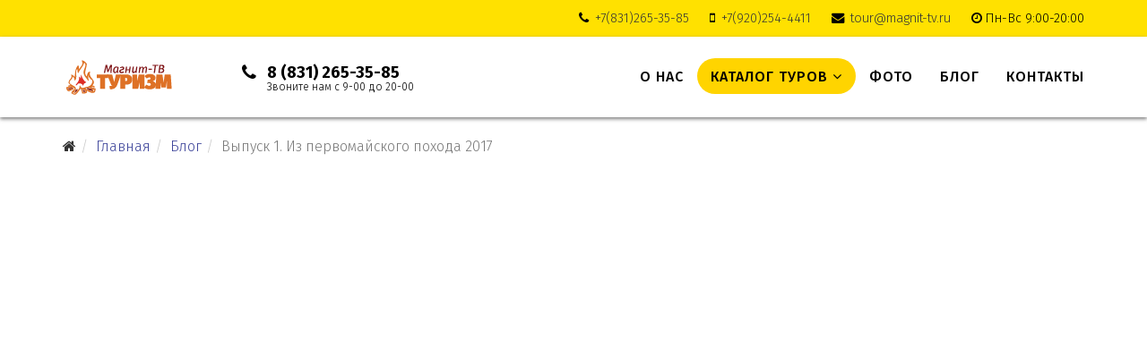

--- FILE ---
content_type: text/html; charset=utf-8
request_url: https://turism.magnit-tv.ru/blog/43-vypusk-1-iz-pervomajskogo-pokhoda-2017
body_size: 8402
content:
<!DOCTYPE html>
<html xmlns="http://www.w3.org/1999/xhtml" xml:lang="ru-ru" lang="ru-ru" dir="ltr">
    <head>
        <meta http-equiv="X-UA-Compatible" content="IE=edge">
        <meta name="viewport" content="width=device-width, initial-scale=1">
                <!-- head -->
        <base href="https://turism.magnit-tv.ru/blog/43-vypusk-1-iz-pervomajskogo-pokhoda-2017" />
	<meta http-equiv="content-type" content="text/html; charset=utf-8" />
	<meta name="keywords" content="керженец, лух, байдарки, рафты, кокшага, ветлуга, индивидуальные туры, корпоративные туры, водный, туры, сплавы, тур, сплавы на байдарках, водные сплавы" />
	<meta name="rights" content="© 2009-2025 Магнит-ТВ Туризм. Все права защищены." />
	<meta property="og:type" content="article" />
	<meta property="og:title" content="Выпуск 1. Из первомайского похода 2017" />
	<meta property="og:description" content=" Новые олимпийские виды спорта на Керженце во время сплава на байдарках. Не смотря на то, что прогноз обещал дожди три дня из четырех... поход удался и погода стояла просто ОТЛИЧНАЯ. Исключением был" />
	<meta property="og:url" content="https://turism.magnit-tv.ru/blog/43-vypusk-1-iz-pervomajskogo-pokhoda-2017" />
	<meta name="author" content="Илья Платонов" />
	<meta name="description" content="Новые олимпийские виды спорта на Керженце во время сплава на байдарках." />
	<meta name="generator" content="Joomla! - Open Source Content Management" />
	<title>Выпуск 1. Из первомайского похода 2017 - Магнит-ТВ ТУРИЗМ</title>
	<link href="/images/favicon.ico" rel="shortcut icon" type="image/vnd.microsoft.icon" />
	<link href="/templates/shaper_helix3/favicon.ico" rel="shortcut icon" type="image/vnd.microsoft.icon" />
	<link href="/plugins/content/jllike/js/buttons.min.css?c84e96dc381ce48fb6526dcc58117a33" rel="stylesheet" type="text/css" />
	<link href="//fonts.googleapis.com/css?family=Fira+Sans:100,100italic,200,200italic,300,300italic,regular,italic,500,500italic,600,600italic,700,700italic,800,800italic,900,900italic&amp;subset=cyrillic" rel="stylesheet" type="text/css" />
	<link href="/templates/shaper_helix3/css/bootstrap.min.css" rel="stylesheet" type="text/css" />
	<link href="/templates/shaper_helix3/css/font-awesome.min.css" rel="stylesheet" type="text/css" />
	<link href="/templates/shaper_helix3/css/legacy.css" rel="stylesheet" type="text/css" />
	<link href="/templates/shaper_helix3/css/template.css" rel="stylesheet" type="text/css" />
	<link href="/templates/shaper_helix3/css/presets/preset2.css" rel="stylesheet" type="text/css" class="preset" />
	<link href="/templates/shaper_helix3/css/custom.css" rel="stylesheet" type="text/css" />
	<link href="/templates/shaper_helix3/css/frontend-edit.css" rel="stylesheet" type="text/css" />
	<style type="text/css">

            .jllikeproSharesContayner a {border-radius: 15px; margin-left: 6px;}
            .jllikeproSharesContayner i {width: 30px;height: 30px;}
            .jllikeproSharesContayner span {height: 30px;line-height: 30px;font-size: 1rem;}
        body{font-family:Fira Sans, sans-serif; font-size:16px; font-weight:300; }h1{font-family:Fira Sans, sans-serif; font-size:38px; font-weight:700; }h2{font-family:Fira Sans, sans-serif; font-size:28px; font-weight:300; }h3{font-family:Fira Sans, sans-serif; font-size:22px; font-weight:700; }h4{font-family:Fira Sans, sans-serif; font-size:18px; font-weight:normal; }#sp-top-bar{ background-color:#ffe100;color:#000000; }#sp-top-bar a{color:#363636;}#sp-header{ color:#000000; }#sp-header a{color:#000000;}#sp-header a:hover{color:#000000;}#sp-main-body{ padding:10px 0px 20px 0px; }#sp-bottom{ background-color:#f5f5f5;padding:100px 0px; }#sp-pre-footer{ background-color:#eeeeee;color:#333333;padding:25px 0; }#sp-secondbottom{ background-color:#ffd400;color:#000000;padding:20px; }#sp-secondbottom a{color:#000000;}
	</style>
	<script type="application/json" class="joomla-script-options new">{"csrf.token":"722ab8a8dd77538930cfa159dee9c0b7","system.paths":{"root":"","base":""}}</script>
	<script src="/media/jui/js/jquery.min.js?c84e96dc381ce48fb6526dcc58117a33" type="text/javascript"></script>
	<script src="/media/jui/js/jquery-noconflict.js?c84e96dc381ce48fb6526dcc58117a33" type="text/javascript"></script>
	<script src="/media/jui/js/jquery-migrate.min.js?c84e96dc381ce48fb6526dcc58117a33" type="text/javascript"></script>
	<script src="/plugins/content/jllike/js/buttons.min.js?c84e96dc381ce48fb6526dcc58117a33" type="text/javascript"></script>
	<script src="/media/system/js/caption.js?c84e96dc381ce48fb6526dcc58117a33" type="text/javascript"></script>
	<script src="/media/system/js/core.js?c84e96dc381ce48fb6526dcc58117a33" type="text/javascript"></script>
	<script src="/templates/shaper_helix3/js/bootstrap.min.js" type="text/javascript"></script>
	<script src="/templates/shaper_helix3/js/jquery.sticky.js" type="text/javascript"></script>
	<script src="/templates/shaper_helix3/js/main.js" type="text/javascript"></script>
	<script src="/templates/shaper_helix3/js/frontend-edit.js" type="text/javascript"></script>
	<script type="text/javascript">
            var jllickeproSettings = {
                url : "https://turism.magnit-tv.ru",
                typeGet : "0",
                enableCounters : 1,
                disableMoreLikes : 0,
                isCategory : 0,
                buttonsContayner : "",
                parentContayner : "div.jllikeproSharesContayner",
            };jQuery(function($){ initTooltips(); $("body").on("subform-row-add", initTooltips); function initTooltips (event, container) { container = container || document;$(container).find(".hasTooltip").tooltip({"html": true,"container": "body"});} });jQuery(window).on('load',  function() {
				new JCaption('img.caption');
			});
var sp_preloader = '0';

var sp_gotop = '1';

var sp_offanimation = 'default';

	</script>
	<meta property="og:url" content="https://turism.magnit-tv.ru/blog/43-vypusk-1-iz-pervomajskogo-pokhoda-2017" />
	<meta property="og:type" content="article" />
	<meta property="og:title" content="Выпуск 1. Из первомайского похода 2017" />
	<meta property="og:description" content="Новые олимпийские виды спорта на Керженце во время сплава на байдарках. Не смотря на то, что прогноз обещал дожди три дня из четырех... поход удался и пог..." />

        <link href="/templates/shaper_helix3/css/custom.css" rel="stylesheet" type="text/css">
<script src="/media/jquery.touchSwipe/jquery.touchSwipe.min.js" type="text/javascript"></script>
    </head>

    <body class="site com-content view-article no-layout no-task itemid-468 ru-ru ltr  sticky-header layout-fluid off-canvas-menu-init">

        <div class="body-wrapper">
            <div class="body-innerwrapper">
                <section id="sp-top-bar"><div class="container"><div class="row"><div id="sp-top1" class="col-sm-2 col-md-2"><div class="sp-column "></div></div><div id="sp-top2" class="col-sm-10 col-md-10"><div class="sp-column "><ul class="sp-contact-info"><li class="sp-contact-phone"><i class="fa fa-phone" aria-hidden="true"></i> <a href="tel:+7(831)265-35-85">+7(831)265-35-85</a></li><li class="sp-contact-mobile"><i class="fa fa-mobile" aria-hidden="true"></i> <a href="tel:+7(920)254-4411">+7(920)254-4411</a></li><li class="sp-contact-email"><i class="fa fa-envelope" aria-hidden="true"></i> <a href="mailto:tour@magnit-tv.ru">tour@magnit-tv.ru</a></li><li class="sp-contact-time"><i class="fa fa-clock-o" aria-hidden="true"></i>Пн-Вс 9:00-20:00</li></ul></div></div></div></div></section><header id="sp-header"><div class="container"><div class="row"><div id="sp-logo" class="col-xs-5 col-sm-3 col-md-2"><div class="sp-column "><div class="logo"><a href="/"><img class="sp-default-logo hidden-xs" src="/images/logo/logo-magnit-tv-turism.png" alt="Магнит-ТВ ТУРИЗМ"><img class="sp-retina-logo hidden-xs" src="/images/logo/logo-magnit-tv-turism.png" alt="Магнит-ТВ ТУРИЗМ" width="130" height="40"><img class="sp-default-logo visible-xs" src="/images/logo/logo-magnit-tv-turism-mini.png" alt="Магнит-ТВ ТУРИЗМ"></a></div></div></div><div id="sp-menu-middle" class="col-xs-5 col-sm-7 col-md-3"><div class="sp-column "><div class="sp-module "><div class="sp-module-content">

<div class="custom"  >
	<div class="logo">
  <a href="tel:+7(831)265-35-85" class="hidden-xs">
	<div class="phone-block">
      <i class="fa fa-phone"></i> <strong class="phone">8 (831) 265-35-85</strong>
      <div class="phone-text">Звоните нам с 9-00 до 20-00</div>
  </div>  
  </a>



  <a href="tel:+7(920)254-4411" class="hidden-sm hidden-md hidden-lg">
	<div class="phone-block">
      <strong class="phone">8 (920) 254-4411</strong>
      <div class="phone-text">Звоните с 9-00 до 20-00</div>
  </div>  
  </a>
</div>


</div>
</div></div></div></div><div id="sp-menu" class="col-xs-2 col-sm-2 col-md-7"><div class="sp-column ">			<div class='sp-megamenu-wrapper'>
				<a id="offcanvas-toggler" class="visible-sm visible-xs" aria-label="Helix Megamenu Options" href="#"><i class="fa fa-bars" aria-hidden="true" title="Helix Megamenu Options"></i></a>
				<ul class="sp-megamenu-parent hidden-sm hidden-xs"><li class="sp-menu-item"><a  href="/about"  >О нас</a></li><li class="sp-menu-item sp-has-child"><a class="marked" href="/"  >Каталог туров</a><div class="sp-dropdown sp-dropdown-main sp-dropdown-mega sp-menu-full container" style=""><div class="sp-dropdown-inner"><div class="row"><div class="col-sm-12"><div class="sp-module "><div class="sp-module-content">

<div class="custom"  >
	<ul class="h-link">
  <li class="h-link-yellow"><a href="/schedule">Сплавы <strong>2026</strong></a></li>
  <li class="h-link-green"><a href="/individual">Индивидуальные группы</a></li>
  <li class="h-link-red"><a href="/corp">Корпоративы</a></li>
</ul>
</div>
</div></div></div></div><div class="row"><div class="col-sm-6"><div class="sp-module "><div class="sp-module-content"><ul class="nav menu">
<li class="item-1243  deeper parent">		<a class="level1 yellow"  href="/nizniy-novgorod"  > Сплавы по рекам Нижегородской области</a><ul><li class="item-1244">		<a  href="/kergenec"  > Сплав по реке Керженец</a></li><li class="item-1245">		<a  href="/luh"  > Сплав по реке Лух</a></li></ul></li></ul>
</div></div><div class="sp-module "><div class="sp-module-content"><ul class="nav menu">
<li class="item-610  deeper parent"><a class=" yellow" href="/raft" > Сплавы на рафтах</a><ul><li class="item-613"><a href="/raft/raft4days" title="Сплавы на рафтах 4 дня река Керженец" > Керженец на 4 дня</a></li><li class="item-1490"><a href="/raft/raft3days" title="Сплавы на рафтах 3 дня река Керженец" > Керженец на 3 дня</a></li><li class="item-1504"><a href="/raft/raft4daysluh" title="Сплавы на рафтах 4 дня река Лух" > Лух на 4 дня</a></li><li class="item-1505"><a href="/raft/raft3daysluh" title="Сплавы на рафтах 3 дня река Лух" > Лух на 3 дня</a></li></ul></li></ul>
</div></div><div class="sp-module "><div class="sp-module-content"><ul class="nav menu">
<li class="item-1508  deeper parent"><a class=" yellow" href="/sapboard" > Сплавы на сапбордах</a><ul><li class="item-1512"><a href="/sapboard/sapboard4days" title="Сплавы на сапбордах 4 дня река Керженец" > Керженец 4 дня</a></li><li class="item-1513"><a href="/sapboard/sapboard3days" title="Сплавы на сапбордах 3 дня река Керженец" > Керженец 3 дня</a></li></ul></li></ul>
</div></div></div><div class="col-sm-6"><div class="sp-module "><div class="sp-module-content"><ul class="nav menu">
<li class="item-247  deeper parent"><a class=" yellow" href="/baidarki" > Сплавы на байдарках</a><ul><li class="item-1476"><a href="/baidarki/kergenec5days" > Керженец 5 дней</a></li><li class="item-259"><a href="/baidarki/kergenec4days" title="сплав на байдарках" > Керженец 4 дня</a></li><li class="item-260"><a href="/baidarki/kergenec3days" title="сплав на байдарках" > Керженец 3 дня</a></li><li class="item-261"><a href="/baidarki/kergenec2days" title="сплав на байдарках" > Керженец 2 дня</a></li><li class="item-262"><a href="/baidarki/luh4days" title="сплав на байдарках" > Лух 4 дня</a></li><li class="item-263"><a href="/baidarki/luh3days" title="сплав на байдарках" > Лух 3 дня</a></li><li class="item-609"><a href="/baidarki/vetluga4days" > Ветлуга 4 дня</a></li><li class="item-791"><a href="/baidarki/kokshaga4days" > Б.Кокшага 4 дня</a></li></ul></li></ul>
</div></div></div></div></div></div></li><li class="sp-menu-item"><a  href="/photo"  >Фото</a></li><li class="sp-menu-item current-item active"><a  href="/blog"  >Блог</a></li><li class="sp-menu-item"><a  href="/contact"  >Контакты</a></li><li class="sp-menu-item"></li></ul>			</div>
		</div></div></div></div></header><section id="sp-page-title"><div class="row"><div id="sp-title" class="col-sm-12 col-md-12"><div class="sp-column "></div></div></div></section><section id="sp-bredcrumbs"><div class="container"><div class="row"><div id="sp-breadcrumb" class="col-sm-12 col-md-12"><div class="sp-column "><div class="sp-module "><div class="sp-module-content">
<ol class="breadcrumb">
	<li><i class="fa fa-home"></i></li><li><a href="/" class="pathway">Главная</a></li><li><a href="/blog" class="pathway">Блог</a></li><li class="active">Выпуск 1. Из первомайского похода 2017</li></ol>
</div></div></div></div></div></div></section><section id="sp-main-body"><div class="container"><div class="row"><div id="sp-component" class="col-xs-12 col-sm-12 col-md-12"><div class="sp-column "><div id="system-message-container">
	</div>
<article class="item item-page" itemscope itemtype="http://schema.org/Article">
	<meta itemprop="inLanguage" content="ru-RU" />
	
	
		<div class="entry-video embed-responsive embed-responsive-16by9">
			<object class="embed-responsive-item" style="width:100%;height:100%;" data="//www.youtube.com/embed/bDALHPRx_Io">
				<param name="movie" value="//www.youtube.com/embed/bDALHPRx_Io">
				<param name="wmode" value="transparent" />
				<param name="allowFullScreen" value="true">
				<param name="allowScriptAccess" value="always"></param>
				<embed src="//www.youtube.com/embed/bDALHPRx_Io"
		         type="application/x-shockwave-flash" allowscriptaccess="always">
		         </embed>
			</object>
		</div>

		
	<div class="entry-header">
		
						<dl class="article-info">

		
			<dt class="article-info-term"></dt>	
				
			
			
							<dd class="category-name">
	<i class="fa fa-folder-open-o"></i>
				<a href="/blog" itemprop="genre" data-toggle="tooltip" title="Категория материала">Блог</a>	</dd>			
			
			
		
		
		

	</dl>
		
					<h2 itemprop="name">
									Выпуск 1. Из первомайского похода 2017							</h2>
												</div>

					
	
	
		<div class="content-links">
	<ul>
					<li class="content-links-a">
				<a href="https://magnit-tv.ru/turism" rel="nofollow">Все маршруты </a>				</li>
					<li class="content-links-b">
				<a href="https://magnit-tv.ru/turism/baidarki/kergenec4days" rel="nofollow">По Керженцу на байдарках </a>				</li>
					<li class="content-links-c">
				<a href="https://magnit-tv.ru/turism/sail/volgapearls" rel="nofollow">Экспедиция под парусами </a>				</li>
			</ul>
</div>
		
	
			<div itemprop="articleBody">
		
<p>В этом выпуске вы увидите чем занимались любители очень активного отдыха, видимо гребли <strong>на байдарках по Керженцу</strong> им не хватило.</p>

<p>Если вы хотите поучаствовать и <a data-uk-modal="{target:'#modal-msf_01'}" class="uk-button uk-button-primary uk-button-small" style="text-transform: uppercase;">Задать вопрос</a> - мы всегда этому рады. Хотите узнать что-то конкретное из похода на байдарках - <a data-uk-modal="{target:'#modal-msf_01'}" class="uk-button uk-button-primary uk-button-small" style="text-transform: uppercase;">Задавайте тему</a> и мы ее разберем и покажем.</p>

<div id="modal-msf_01" class="uk-modal"><div class="uk-modal-dialog"></div></div>
<iframe width="100%" height="400px" src="https://www.youtube.com/embed/bDALHPRx_Io?rel=0&amp;showinfo=0" frameborder="0" allowfullscreen></iframe>				<div class="jllikeproSharesContayner jllikepro_43">
				<input type="hidden" class="link-to-share" id="link-to-share-43" value="https://turism.magnit-tv.ru/blog/43-vypusk-1-iz-pervomajskogo-pokhoda-2017"/>
				<input type="hidden" class="share-title" id="share-title-43" value="Выпуск 1. Из первомайского похода 2017"/>
				<input type="hidden" class="share-image" id="share-image-43" value=""/>
				<input type="hidden" class="share-desc" id="share-desc-43" value=" Новые олимпийские виды спорта на Керженце во время сплава на байдарках. Не смотря на то, что прогноз обещал дожди три дня из четырех... поход удался и погода стояла просто ОТЛИЧНАЯ. Исключением был"/>
				<input type="hidden" class="share-id" value="43"/>
				<div class="event-container" >
				<div class="likes-block_left">					<a title="Вконтакте" class="like l-vk" id="l-vk-43">
					<i class="l-ico"></i>
					<span class="l-count"></span>
					</a>					<a title="Одноклассники" class="like l-ok" id="l-ok-43">
					<i class="l-ico"></i>
					<span class="l-count"></span>
					</a>					<a title="Telegram" class="like l-tl" id="l-tl-43">
					<i class="l-ico"></i>
					<span class="l-count"></span>
					</a>					<a title="WhatsApp" class="like l-wa" id="l-wa-43">
					<i class="l-ico"></i>
					<span class="l-count"></span>
					</a>					<a title="Viber" class="like l-vi" id="l-vi-43">
					<i class="l-ico"></i>
					<span class="l-count"></span>
					</a>					</div>
				</div>
			</div>	</div>

				<dl class="article-info">

		
					
			
							<dd class="hits">
	<span class="fa fa-eye"></span>
	<meta itemprop="interactionCount" content="UserPageVisits:4435" />
	Просмотров: 4435</dd>					
		

	</dl>
	
	
	<ul class="pager pagenav">
	<li class="previous">
		<a class="hasTooltip" title="Выпуск 2. Туристы сочинили песню про Магнит-ТВ" aria-label="Предыдущий материал: Выпуск 2. Туристы сочинили песню про Магнит-ТВ" href="/blog/54-vypusk-2-turisty-sochinili-pesnyu-pro-magnit-tv" rel="prev">
			<span class="icon-chevron-left" aria-hidden="true"></span> <span aria-hidden="true">Назад</span>		</a>
	</li>
</ul>
				
	
	
			<div class="article-footer-wrap">
			<div class="article-footer-top">
					<dd class="post_rating" id="post_vote_43">
		Рейтинг: <div class="voting-symbol sp-rating">
			<span class="star active" data-number="5"></span><span class="star active" data-number="4"></span><span class="star active" data-number="3"></span><span class="star active" data-number="2"></span><span class="star active" data-number="1"></span>		</div>
		<span class="ajax-loader fa fa-spinner fa-spin"></span>
		<span class="voting-result">( 1 Рейтинг )</span>
</dd>
				













			</div>
					</div>
	
</article></div></div></div></div></section><section id="sp-bottom"><div class="container"><div class="row"><div id="sp-bottom1" class="col-xs-12 col-sm-12 col-md-3"><div class="sp-column "><div class="sp-module "><h3 class="sp-module-title">Ближайшие туры от Магнит-ТВ Туризм</h3><div class="sp-module-content">

<div class="custom"  >
	<div class="container turism-html-for-tours"><div class="row"><div class="col-xs-6 col-md-3 padding-0">       		<div class="moduletable">
						

<div class="custom"  >
	<div class="turism-html-for-tours-btn">
 <div class="turism-html-for-tours-btn-inner">
   
   <span class="text-under-btn">
   Заполните форму, мы Вам перезвоним и&nbsp;подберем тур&nbsp;<i class="fa fa-arrow-right"></i>
   </span>
  </div>

 
</div></div>
		</div>
	</div><div class="col-xs-6 col-md-3 padding-0"><div class="outer-aspect-ratio">    <a href="/kergenec4days-link/21202-2026-04-30">       <div class="inner-aspect-ratio-1" style="background-image: url(/images/turism/component/routes/kerz-4days.png);">           <div class="text-for-tour">               <h3 class="text-title">30.04.2026</h3>               <span class="">р.Керженец на байдарках 4 дня</span>                <div class="text-price">						<span class="text-price-real">16000 руб</span>				  </div>            </div>        </div>    </a></div></div></div></div>
</div>
</div></div></div></div><div id="sp-bottom2" class="col-xs-6 col-sm-6 col-md-9"><div class="sp-column "><div class="sp-module "><div class="sp-module-content">

<div class="custom"  >
	<script src="https://vk.com/js/api/openapi.js?169" type="text/javascript"></script>
<div id="vk_community_messages"></div>
<script type="text/javascript">
VK.Widgets.CommunityMessages("vk_community_messages", 36995130, {widgetPosition: "left",disableExpandChatSound: "1",tooltipButtonText: "Есть вопрос?"});
</script></div>
</div></div></div></div></div></div></section><section id="sp-pre-footer"><div class="container"><div class="row"><div id="sp-pre-footer" class="col-sm-12 col-md-12"><div class="sp-column "><div class="sp-module "><div class="sp-module-content">

<div class="custom"  >
	<!--<noindex>-->
<div class="container" class="turism-current-menu" style="">
  <div class="row row-flex" style="background-color: #b5201a;
    background-image: url(/images/sponsor/gvinpin/pomidor.jpg);
  	background-position: 45% 55%;
    height: auto;
    background-size: cover;
    margin: 30px -12px;
  ">
 <img alt="Гвин ПИН - спонсор" src="/images/sponsor/gvinpin/logo-gp.png" style="padding: 0 20px;"><span style="
    color: white;
    font-weight: 900;
    text-transform: uppercase;
    padding: 20px;
   	margin: auto;
    font-size: 32px;
">наш томатный спонсор</span>
</div></div>
<!--</noindex>--></div>
</div></div></div></div></div></div></section><section id="sp-secondbottom"><div class="container"><div class="row"><div id="sp-bottom-c-1" class="col-sm-6 col-md-3"><div class="sp-column "><div class="sp-module "><div class="sp-module-content">

<div class="custom"  >
	<div class="logo">
	
 
<div class="left"><a href="/" title="Магнит-ТВ Туризм"><img src="/images/magnit/logo/logo-turism.png " alt="Магнит-ТВ ТУРИЗМ" style="padding: 10px 10px 10px 25px;    background-color: #ffd400;    border-radius: 5px;    margin: 10px 0;" /></a></div>
<!--<div class="left"><a href="/" title="Магнит-ТВ Туризм"><img src="/images/logo/logo-magnit-tv-turism.png" alt="Магнит-ТВ ТУРИЗМ""/></a></div>-->
  
</div>
<span>
  Организация активного отдыха в&nbsp;Нижегородской области. Туры по&nbsp;России.
</span>
<a id="contact"></a>
<br /><span><strong style="font-size:20px;"><a href="tel:+7(831)265-35-85">+7 (831) 265-35-85</a></strong></span>
<br /><span><a href="tel:+7(920)254-44-11">+7 (920) 254-44-11</a></span>
<br /><span><a href="tel:+7(83149)5-88-88">+7 (83149) 5-88-88</a></span>
<br /><div class=""><strong>Адрес:</strong> <span class="card-addressRegion">Нижегородская обл.</span>, <span class="card-addressLocality">г.Лысково</span>, <span class="card-streetAddress">ул.Титова д.11/1</span></div>
<div class=""><span class="card-email"><a href="mailto:tour@magnit-tv.ru">tour@magnit-tv.ru</a></span></div>
<!--<div class=""><span class="card-email"><a href="mailto:turism@magnit-tv.ru">turism@magnit-tv.ru</a></span></div>-->
<hr />
<a class="social_button" rel="nofollow" target="_blank" href="https://vk.com/magnittv_turism"><i class="fa fa-vk"></i></a>
<a class="social_button" rel="nofollow" target="_blank" href="https://t.me/+1rYxAO80wBA0MTQy"><i class="fa fa-telegram"></i></a>
<a class="social_button" rel="nofollow" target="_blank" href="https://wa.me/79107917933"><i class="fa fa-whatsapp"></i></a>
<!--<a class="social_button" rel="nofollow" target="_blank" href="https://www.youtube.com/playlist?list=PLMD_gCi4q0YcHZvZbXlkDoYJUQnIE1xfm"><i class="fa fa-youtube"></i></a>
<a class="social_button" rel="nofollow" target="_blank" href="https://www.instagram.com/magnittv.turism/"><i class="fa fa-instagram"></i></a>--></div>
</div></div></div></div><div id="sp-bottom-c-2" class="col-sm-6 col-md-9"><div class="sp-column "><div class="sp-module "><div class="sp-module-content">

<div class="custom"  >
	<ul>
  <li><a href="/about#guarantee">Гарантии</a></li>
  <li><a href="/about#pay">Как оплатить</a></li>
  <li><a href="/discount">Скидки</a></li>
  <li><a href="/about#conditions">Условия</a></li>
   <li><a href="/about#complexity">Сложность маршрута</a></li>
  <li><a href="/privacy-policy">Политика конфиденциальности</a></li>
  <li><a rel="nofollow" href="https://magnit-tv.ru/files/turism/pamiatka.pdf" target="_blank">Памятка туриста</a></li>
</ul></div>
</div></div></div></div></div></div></section><footer id="sp-footer"><div class="container"><div class="row"><div id="sp-footer1" class="col-sm-12 col-md-12"><div class="sp-column "><div class="sp-module "><div class="sp-module-content">

<div class="custom"  >
	<!-- Yandex.Metrika counter --> <script type="text/javascript" > (function(m,e,t,r,i,k,a){m[i]=m[i]||function(){(m[i].a=m[i].a||[]).push(arguments)}; m[i].l=1*new Date();k=e.createElement(t),a=e.getElementsByTagName(t)[0],k.async=1,k.src=r,a.parentNode.insertBefore(k,a)}) (window, document, "script", "https://mc.yandex.ru/metrika/tag.js", "ym"); ym(52147618, "init", { id:52147618, clickmap:true, trackLinks:true, accurateTrackBounce:true, webvisor:true }); </script> <noscript><div><img src="https://mc.yandex.ru/watch/52147618" style="position:absolute; left:-9999px;" alt="" /></div></noscript> <!-- /Yandex.Metrika counter --></div>
</div></div><div class="sp-module "><div class="sp-module-content">

<div class="custom"  >
	<!-- Global site tag (gtag.js) - Google Analytics -->
<script async src="https://www.googletagmanager.com/gtag/js?id=UA-133507973-1"></script>
<script>
  window.dataLayer = window.dataLayer || [];
  function gtag(){dataLayer.push(arguments);}
  gtag('js', new Date());

  gtag('config', 'UA-133507973-1');
</script>
</div>
</div></div><span class="sp-copyright">© 2009-2026 Магнит-ТВ Туризм. Все права защищены.
</span></div></div></div></div></footer>            </div> <!-- /.body-innerwrapper -->
        </div> <!-- /.body-innerwrapper -->

        <!-- Off Canvas Menu -->
        <div class="offcanvas-menu">
            <a href="#" class="close-offcanvas" aria-label="Close"><i class="fa fa-remove" aria-hidden="true" title="HELIX_CLOSE_MENU"></i></a>
            <div class="offcanvas-inner">
                                  <div class="sp-module _menu"><div class="sp-module-content"><ul class="nav menu">
<li class="item-872">		<a  href="/about"  > О нас</a></li><li class="item-873">		<a class="marked"  href="/"  > Каталог туров</a></li><li class="item-1202">		<a class="sub"  href="/schedule"  > Сплавы 2026</a></li><li class="item-1241">		<a class="sub"  href="/individual"  > Индивидуальные группы</a></li><li class="item-1242">		<a class="sub"  href="/corp"  > Корпоратив</a></li><li class="item-1015">		<a class="sub"  href="/nizniy-novgorod"  > Сплавы по рекам Нижегородской области</a></li><li class="item-1042">		<a class="sub sub2"  href="/kergenec"  > Сплав по реке Керженец</a></li><li class="item-1043">		<a class="sub sub2"  href="/luh"  > Сплав по реке Лух</a></li><li class="item-877"><a class="sub" href="/baidarki-link" > Сплавы на байдарках</a></li><li class="item-1494"><a class="sub sub2" href="/kergenec5days-link" > Керженец 5 дней</a></li><li class="item-1495"><a class="sub sub2" href="/kergenec4days-link" > Керженец 4 дня</a></li><li class="item-1496"><a class="sub sub2" href="/kergenec3days-link" > Керженец 3 дня</a></li><li class="item-1497"><a class="sub sub2" href="/kergenec2days-link" > Керженец 2 дня</a></li><li class="item-1498"><a class="sub sub2" href="/luh4day-link" > Лух 4 дня</a></li><li class="item-1499"><a class="sub sub2" href="/luh3day-link" > Лух 3 дня</a></li><li class="item-1500"><a class="sub sub2" href="/vetluga4days-link" > Ветлуга 4 дня</a></li><li class="item-1501"><a class="sub sub2" href="/kokshaga4days-link" > Б.Кокшага 4 дня</a></li><li class="item-1491"><a class="sub" href="/raft-lin" > Сплавы на рафтах</a></li><li class="item-1492"><a class="sub sub2" href="/raft4days-link" > Керженец 4 дня</a></li><li class="item-1493"><a class="sub sub2" href="/raft3days-link" > Керженец 3 дня</a></li><li class="item-1506"><a class="sub sub2" href="/raft4daysluh-link" > Лух 4 дня</a></li><li class="item-1507"><a class="sub sub2" href="/raft3daysluh-link" > Лух 3 дня</a></li><li class="item-1509"><a class="sub" href="/sapboard-link" > Сплавы на сапбордах</a></li><li class="item-1510"><a class="sub sub2" href="/sapboard4days-link" > Керженец 4 дня</a></li><li class="item-1511"><a class="sub sub2" href="/sapboard3days-link" > Керженец 3 дня</a></li><li class="item-874">		<a  href="/photo"  > Фото</a></li><li class="item-875  current active">		<a  href="/blog"  > Блог</a></li><li class="item-1140">		<a  href="/contact"  > Контакты</a></li></ul>
</div></div>
                            </div> <!-- /.offcanvas-inner -->
        </div> <!-- /.offcanvas-menu -->

        
        
        
        <!-- Preloader -->
        

        <!-- Go to top -->
                    <a href="javascript:void(0)" class="scrollup" aria-label="Go To Top">&nbsp;</a>
        
    </body>
</html>

--- FILE ---
content_type: text/css
request_url: https://turism.magnit-tv.ru/templates/shaper_helix3/css/custom.css
body_size: 26614
content:
.sp-megamenu-parent {
    font-family: 'Fira Sans', sans-serif;
    font-size: 25px;
    font-weight: 500;
}

header.menu-fixed, header.menu-fixed .logo { height: 45px !important; } 
header.menu-fixed .sp-default-logo{height: 40px !important;}
header.menu-fixed .sp-megamenu-parent > li > a, 
header.menu-fixed #offcanvas-toggler { line-height:45px; }
.sp-megamenu-parent > li > a {font-size:16px;}
.sp-megamenu-parent .sp-dropdown .sp-dropdown-inner {   padding: 15px; }
.breadcrumb {  padding: 10px 0px 0px 0px;   margin-bottom: 15px;   background-color: inherit;
    border-radius: 0px;
}
.button_poster_big{ background-color: #ffd400; color: #000000; text-transform: uppercase; font-weight: 900; padding: 7px; font-size: 14px; line-height: 1.6; border-radius: 4px; white-space: pre-line; vertical-align: middle; user-select: none; box-sizing: border-box; margin-top:4px; cursor:pointer; display:inline; }

.button_poster_big:hover{  background-color: #ffcb04; color: #000000;}
#sbox-window {border-radius: 25px;}
.entry-header h2 {font-size:48px;}
.primary{color:#990055;}
.secondary{color:#999700;}
.btn-secondary{background-color:#999700;}


/*
.turism_container{ position:relative; width:400px; height: 350px; top:125px; background:rgba(0,0,0, 0.5); border-radius: 25px; }
.turism_container_inner{ padding: 25px; height: 300px; position:absolute; bottom:0px; }
.turism_poster_h2_white{ font-size:2.9em; color:white; font-weight: 900; font-family: Fira Sans Extra Condensed; }
.turism_poster_h3_white{ font-size:2em; color:white; margin-top: -10px; font-weight: 600; font-family: Fira Sans Extra Condensed; }
.turism_poster_h4_white{ font-size:0.9em; color:white; font-weight: 300; font-family: Fira Sans Extra Condensed; }

.button_poster_big{ background-color: #ffd400; color: #000000; text-transform: uppercase; font-weight: 900; font-family: Fira Sans Extra Condensed; padding: 17px; font-size: 22px; line-height: 1.6; border-radius: 6px; white-space: pre-line; vertical-align: middle; user-select: none; box-sizing: border-box; }
.button_poster_big:hover{  background-color: #ffcb04; color: #000000;}
.button_poster_small {	background-color: #947b00; color: #ffffff; text-transform: uppercase; font-weight: 700; font-family: Fira Sans Extra Condensed;	padding: 3px 8px;    font-size: 12px;    line-height: 1.5;    border-radius: 3px;	display: inline-block;	text-align: center;    white-space: pre-line;    vertical-align: middle;	user-select: none;}
.button_poster_small:hover {	background-color: #927100; color: #ffffff;}
.fullscreen_poster {height:500px; background-image: url(/images/turism_theme/f-1.jpg); background-repeat: no-repeat; background-size: cover; background-attachment: scroll;    background-position: 0 0; color: #ffffff;}
.fullscreen_poster:before{display: block; content: " ";}

*/
a.marked{	height: 40px !important;    line-height: 40px !important;    border-radius: 20px;    background-color:#ffd400;    color:black;    margin-bottom: 27px !important;}
.menu-fixed  a.marked { margin-bottom: 4px !important; }
.offcanvas-menu a.marked{	height: 40px !important;    line-height: 20px !important;    border-radius: 20px;    background-color: #947b00;    /* color: black; */    margin-bottom: 15px !important;  }

a.sub{	height: auto !important;
line-height: 20px !important;
border-radius: 20px;
padding-left: 5px !important;
margin: -7px auto;
margin-left: 20px;
text-indent: -10px;
border-bottom: 1px solid white;
border-radius: 0;}
a.sub:before{ content:'' !important;}

a.sub.sub2{	height: auto !important;
line-height: 30px !important;
padding-left: 5px !important;
margin: -7px auto;
margin-left: 40px;
text-indent: -10px;
font-weight: 200 !important;
text-transform: inherit !important;
}

a.sub.sub2:before{ content:'\f105' !important;}

.offcanvas-menu ul.menu li.active{}
.offcanvas-menu ul.menu li{border-bottom: none;}


.deeper a, a.deeper{	font-size: 16px; }
.deeper>a, a.deeper, a.level1{	/* color: #ffd400 !important; */	font-weight: 200;	font-size: 18px;	background-color: #ffe100;	border-radius: 2px; }
li.deeper>a:before, a.deeper:before, a.level1:before{
	content: "" !important;
}
li.deeper{
	list-style-type: none;
}
li.deeper:before{
	content: "" !important;
}
a.level1{}

.sp-module {
	margin-top: 0px;
}
.small-margin{
margin-bottom: 0px !important;
border: 0px !important;
}

a.button{
	background-color: #ffd400;
    color: black;
    text-transform: uppercase;
    font-weight: 700;
    font-family: Fira Sans Extra Condensed;
    padding: 3px 8px;
    font-size: 12px;
    line-height: 1.5;
    border-radius: 3px;
    display: inline-block;
    text-align: center;
    white-space: pre-line;
    vertical-align: middle;
    user-select: none;
}

.deeper a{
	font-size: 16px;

}
.deeper>a{
	/* color: #ffd400 !important; */
	font-weight: 200;
	font-size: 18px;
	background-color: #ffe100;
	border-radius: 2px;
}
a.green, a.red{
	color: white !important;
	font-weight: 500;
}
a.green	{ background-color: green; } 	a.green:hover	{ background-color: #050 !important; }
a.red	{ background-color: #b05; }		a.red:hover		{ background-color: #703 !important; }
a.yellow { background-color: #ffe100; }		a.yellow:hover		{ background-color: #fe6 !important; }

li.deeper>a:before{
	content: "" !important;
}
li.deeper{
	list-style-type: none;
}
li.deeper:before{
	content: "" !important;
}

.sp-module {
	margin-top: 0px;
}
.small-margin{
margin-bottom: 0px !important;
border: 0px !important;
}

a.button{
	background-color: #ffd400;
    color: black;
    text-transform: uppercase;
    font-weight: 700;
    font-family: Fira Sans Extra Condensed;
    padding: 3px 8px;
    font-size: 12px;
    line-height: 1.5;
    border-radius: 3px;
    display: inline-block;
    text-align: center;
    white-space: pre-line;
    vertical-align: middle;
    user-select: none;
}

.row-flex {
    display: flex;
    flex-flow: row wrap;
}

.phone-block{}
.phone-block>i{    font-size: 20px;     margin: 0 5px;}
.phone-block>strong.phone{font-size: 18px;  vertical-align: middle;    line-height: 1.5;}
.phone-block>div.phone-text{    font-size: 12px;     margin-left: 33px;    margin-top: -4px;}

#sp-header { box-shadow: 0 2px 4px rgba(0,0,0,0.5); }
#sp-menu {  padding-right: 0;}
a.lastmenu {  padding-right: 0 !important; }
@media (max-width: 767px) {
  #sp-menu-middle {      	padding-left: 0;      	padding-right: 0;     	margin-left: -2px;    	min-width: 135px;  }
  .phone-block>div.phone-text {    margin-left: 0px; }
  #sp-menu {  padding-right: 15px;}
}

#jform_filter_dateout-lbl, #jform_filter_datein-lbl{ float: left;    padding: 5px 10px; }
div.turism-filter div.field-calendar{     float: left;   margin-right: 20px; }
div.turism-filter a.btn{    background-color: #eee; text-transform: uppercase;  color: #333; border: 1px solid #ccc;}
div.turism-filter button{    background-color: #eee;     border: 1px solid #ccc;}

/* .modal-header .close {   margin-top: -25px; } */





.carousel-indicators .active {     width: 16px;    height: 16px;    margin: -2px 1px;    background-color: #ffa400;    border: 2px solid #fff; }
.carousel-indicators li {    margin: 1px 2px;    border: 2px solid #fff; }
@media screen and (max-width: 767px) {
.fullscreen_poster {  /*  margin: 10px;    border-radius: 5px;    border: none; */ }
.carousel-caption { font-size: 18px; background-color: #999;     padding: 10px 0;    margin-bottom: 0;}
}
.breadcrumb>li {  display: inline; }
ol.breadcrumb{margin-top: 10px;}
.owl-item a{text-decoration:underline;}
.fa-myarrow-left, .fa-myarrow-right{
    position: absolute;
    top: 50%;
    color: black;
    width: 30px;
    height: 30px;
    border-radius: 20px;
    padding: 5px;
    background-color: white;
    line-height: 0.9;
    margin-top: -15px;
}
.fa-myarrow-left{left: -14px; } 
.fa-myarrow-right{right: -14px; }
.fa-myarrow-left:before{ content: '\f060'; box-sizing: border-box; }
.fa-myarrow-right:before{ content: '\f061'; box-sizing: border-box; }
.gallery-carousel-control{  text-shadow: none;     background-image: none !important; opacity: 0.75;}

/* Extra small devices (767px and down) */
@media (max-width: 767px) {
    .row.vertical-align { display: block; /* Turn off the flexible box layout */ }
}
/* Small devices (tablets, 768px and up) */
@media (min-width: 768px) {
    .row.vertical-align { display: flex; align-items: center; }
}
/* Контент для страниц набранных в редакторе */
.turism-content-photo{    
    background-position: 50% 50%;
    background-repeat: no-repeat;
    background-size: cover;
    background-attachment: scroll;
    box-shadow: 1px 0px 4px rgba(0,0,0,.7);
    z-index: 2; }
@media (max-width: 767px) {
  .turism-content-mark{border-radius: 0 !important;  }
  .turism-content-photo{min-height: 300px !important; }
}
.turism-content-h2{
  	font-size: 30px;
    font-weight: 300;
    padding-top: 30px;
    padding-bottom: 15px;
}
.btn-table{
    border: 1px solid;
    margin: auto 5px;
    text-decoration: underline;
    display: inline-block;
}

/* Размер картинок в контенте */ 
@media (min-width: 768px) and (max-width: 991px) {
	.tcphoto-sm-340{ min-height: 340px; }
	.tcphoto-sm-380{ min-height: 380px; }
	.tcphoto-sm-450{ min-height: 450px; }
}
@media (min-width: 992px) and (max-width: 1199px) {
	.tcphoto-md-280{min-height: 280px; }
	.tcphoto-md-320{min-height: 320px; }
	.tcphoto-md-360{min-height: 360px; }
}
@media (min-width: 1200px) {
	.tcphoto-lg-300 {min-height: 300px; }
	.tcphoto-lg-285 {min-height: 285px; }
	.tcphoto-lg-250 {min-height: 250px; }
}
/* КОНЕЦ картинок в контенте */

/* Кнопки оплаты */
.turismpayment-title{  font-size: 16px;}
.turismpayment-cost{    
    display: inline-block;
    margin: auto 15px;
    font-size: 20px;
    font-weight: 500;
}
.turismpayment-btn{    font-size: 16px;
    background-color: #fd0;
    color: white;
    text-shadow: 0px 0px 4px black;
    text-transform: uppercase;
    font-weight: 900;
	margin: 5px auto;}
.turismpayment-btn:hover{
  color: white;
    background-color: #fe0;
}
.turismpayment-title.turismpayment-first{font-size: 20px;}
.turismpayment-cost.turismpayment-first{font-size: 24px;}
a.turismpayment-first{background-color: green;    font-size: 20px;}
a.turismpayment-first:hover{background-color: #050;}
/*Конец кнопок оплаты*/

/* Переопределение для модуля turismtitle */
ul.ul-title li{
    text-indent: -15px;
    margin-left: 30px;
}
/* переопределение для компонента com_turism */
.turism-helix-price-new{
  	color: #333 !important;
	font-size: 36px !important;
}
span.turism-helix-price-old{
  	font-size: 20px !important;
	line-height: 24px !important;
  	color: #333 !important;
}
.turism-helix-item h2, .turism-helix-item h3{
  font-size: 28px !important;
  color: #333 !important;
}
@media (max-width: 479px) {
  .turism-helix-item{ 
   	width: 100% !important;
    margin-bottom: 50px !important;
  }
}
/* Конец переопределения */

/* Начала Блоки плиткой */
    .outer-aspect-ratio {
        position: relative;
        width: 100%;
        padding-top: 100%; /* 1:1 Aspect Ratio */
        overflow: hidden;
    }
    .ratio-50 {
        padding-top: 50%; /* 1:1 Aspect Ratio */
    }
    .ratio-200 {
        padding-top: 200%; /* 1:1 Aspect Ratio */
    }

    .inner-aspect-ratio {
        position:  absolute;
        top: 0;
        left: 0;
        bottom: 0;
        right: 0;
        text-align: left;
        font-size: 20px;
        color: white;
        background-size: cover;
        transition: all .5s;
    }

    .inner-aspect-ratio::before {
        content: "";
        height: 100%;
        width: 100%;
        position: absolute;
        top: 0;
        left: 0;
        border: 3px solid white;
        transition: all .5s;
        background: linear-gradient(to bottom,rgba(0,0,0,0.7) 0%,rgba(0,0,0,0.6) 20px, rgba(0,0,0,0) 50%);
    }

    .text{
        /* padding: 25%; */
        position:  absolute;
        top: 0;
        left: 0;
        bottom: 0;
        right: 0;
        text-align: left;
        font-size: 20px;
        color: white;
        transition: all .5s;
        padding: 5px 35px;
        text-shadow: 2px 2px 5px #333;
    }
    .text-12-25{
        /* padding: 12% 25%; */
    }
    .padding-0{
        padding-left: 0; padding-right: 0;
    }
    .magrin-0{
        margin-left: 0;
        margin-right: 0;
    }
    .outer-aspect-ratio:hover .inner-aspect-ratio,
    .outer-aspect-ratio:focus .inner-aspect-ratio {
        transform: scale(1.2);
    }
    .outer-aspect-ratio:hover .inner-aspect-ratio::before,
    .outer-aspect-ratio:focus .inner-aspect-ratio::before {
        transform: scale(0.8333);
    }
    .outer-aspect-ratio:hover .inner-aspect-ratio div,
    .outer-aspect-ratio:focus .inner-aspect-ratio div{
         transform: scale(0.8333);

    }
    img.dot{
        display: inline-block;
        height: 20px;
        opacity: 0.8;
    }
    .text-price{
    }
    .text-title::after{
        content: url('/images/logo/logo-dot-turism-and-tv.svg');
        position: relative;
        opacity: 0.8;
        margin: 2px 6px;
        left: 0;
        right: 0;
        filter: drop-shadow( 2px 2px 5px rgba(0, 0, 0, .85));
    }
    .text-title{
        font-size: 28px;
    }

.inner-aspect-ratio-1, .inner-aspect-ratio-2, .inner-aspect-ratio-3, .inner-aspect-ratio-4 {
        position:  absolute;
        top: 0;
        left: 0;
        bottom: 0;
        right: 0;
        text-align: left;
        font-size: 20px;
        color: white;
        background-size: cover;
        transition: all .5s ease;
        -webkit-transition: all .5s ease;
    }

    .inner-aspect-ratio-1::before, .inner-aspect-ratio-2::before, .inner-aspect-ratio-3::before, .inner-aspect-ratio-4::before {
        content: "";
        height: 100%;
        width: 100%;
        position: absolute;
        top: 0;
        left: 0;
        border: 3px solid white;

        transition: all .5s ease;
        -webkit-transition: all .5s ease;
    }

    .inner-aspect-ratio-1::before {
        background: linear-gradient(to bottom,rgba(0,165,80,1) 0%,rgba(0,165,80,.9) 35%, rgba(0,165,80,0) 75%);
    }
    .inner-aspect-ratio-2::before {
        background: linear-gradient(to bottom,rgba(80,183,72,1) 0%,rgba(80,183,72,.9) 35%, rgba(80,183,72,0) 75%);
    }
    .inner-aspect-ratio-3::before {
        background: linear-gradient(to bottom,rgba(175,209,53,1) 0%,rgba(175,209,53,.9) 35%, rgba(175,209,53,0) 75%);
    }
    .inner-aspect-ratio-4::before {
        background: linear-gradient(to bottom,rgba(207,205,26,1) 0%,rgba(207,205,26,.9) 35%, rgba(207,205,26,0) 75%);
    }

    .text-for-tour{
        /* padding: 25%; */
        position:  absolute;
        top: 0;
        left: 0;
        bottom: 0;
        right: 0;
        text-align: left;
        font-size: 20px;
        color: white;
        padding: 5px 35px;
        text-shadow: 2px 2px 5px #333;
        transition: all .5s ease;
        -webkit-transition: all .5s ease;
    }
    .text-for-tour .text-title{
        white-space: nowrap;
    }


    div.text-price{
        transition: all .5s ease;
        -webkit-transition: all .5s ease;
        position: absolute;
        bottom: 20px;
        padding: 6px;
        background-color: #fc0;
        border-radius: 7px;
        border: 4px solid #fc0;
    }

    span.text-price-real{
        padding: 5px;
        font-size: 18px;
        font-weight: 900;
        color: #333;
        text-shadow: none;
        white-space: nowrap;
    }

    span.text-price-old{
        background-color: white;
        padding: 6px;
        white-space: nowrap;
        font-size: 14px;
        color: #333;
        text-shadow: none;
        text-decoration: line-through;
        border-radius: 3px;
    }

    .outer-aspect-ratio:hover .inner-aspect-ratio-1, .outer-aspect-ratio:hover .inner-aspect-ratio-2, .outer-aspect-ratio:hover .inner-aspect-ratio-3, .outer-aspect-ratio:hover .inner-aspect-ratio-4,
    .outer-aspect-ratio:focus .inner-aspect-ratio-1, .outer-aspect-ratio:focus .inner-aspect-ratio-2, .outer-aspect-ratio:focus .inner-aspect-ratio-3, .outer-aspect-ratio:focus .inner-aspect-ratio-4{
        transform: scale(1.2);
    }
    .outer-aspect-ratio:hover .inner-aspect-ratio-1::before, .outer-aspect-ratio:hover .inner-aspect-ratio-2::before, .outer-aspect-ratio:hover .inner-aspect-ratio-3::before, .outer-aspect-ratio:hover .inner-aspect-ratio-4::before,
    .outer-aspect-ratio:focus .inner-aspect-ratio-1::before, .outer-aspect-ratio:focus .inner-aspect-ratio-2::before, .outer-aspect-ratio:focus .inner-aspect-ratio-3::before, .outer-aspect-ratio:focus .inner-aspect-ratio-4::before,{
        transform: scale(0.8333);
        background: linear-gradient(to bottom,rgba(0,0,0,.7) 0%,rgba(0,0,0,.6) 20px, rgba(0,0,0,0) 50%);
        transition: all .5s ease;
        -webkit-transition: all .5s ease;
    }

    .inner-aspect-ratio-1:hover::before, .inner-aspect-ratio-2:hover::before, .inner-aspect-ratio-3:hover::before, .inner-aspect-ratio-4:hover::before {
        background: linear-gradient(to bottom,rgba(0,0,0,.7) 0%,rgba(0,0,0,.6) 20px, rgba(0,0,0,0) 50%);
        transition: all .5s ease;
        -webkit-transition: all .5s ease;
    }
    .outer-aspect-ratio:hover .inner-aspect-ratio-1 div.text-for-tour, .outer-aspect-ratio:hover .inner-aspect-ratio-2 div.text-for-tour, .outer-aspect-ratio:hover .inner-aspect-ratio-3 div.text-for-tour, .outer-aspect-ratio:hover .inner-aspect-ratio-4 div.text-for-tour,
    .outer-aspect-ratio:focus .inner-aspect-ratio-1 div.text-for-tour, .outer-aspect-ratio:focus .inner-aspect-ratio-2 div.text-for-tour, .outer-aspect-ratio:focus .inner-aspect-ratio-3 div.text-for-tour, .outer-aspect-ratio:focus .inner-aspect-ratio-4 div.text-for-tour {
        transform: scale(0.8333);

    }

.container.turism-html-for-tours{      padding-right: 40px; }
@media (max-width: 767px){
      .container.turism-html-for-tours{      padding-right: 15px; }
}

.turism-html-for-tours-btn{  background-color: rgba(0,165,80,1);  position: relative;    width: 100%;    padding-top: 100%;    overflow: hidden;}
.turism-html-for-tours-btn-inner {	position: absolute;    top: 0;    left: 0;    bottom: 0;    right: 0;    text-align: left;   border: 3px solid white; display: flex;
    flex-direction: column;
    justify-content: center;}

	@media (min-width: 481px) and  (max-width: 767px){
      div.text-price{          right: 20px;             left: 20px; 	        bottom: 10px;        }
	}
    @media (max-width: 480px){
        .text-title{
            font-size: 22px;
        }
        .text{
            padding: 0px 20px;
            margin-top: -5px;
            font-size: 16px;
        }
        .text-title::after{
            content: url('/images/logo/logo-dot-turism-and-tv-15.svg');
        }
         .text-for-tour{
            padding: 0px 20px;
            margin-top: -5px;
            font-size: 16px;
        }
       div.text-price{
           /* right: 20px; */
            /*left: 20px; */
	        bottom: 10px;
            padding: 2px;
            border-radius: 4px;
        }
        span.text-price-real{
            padding: 4px;
            font-size: 16px;
        }
        span.text-price-old{
            display: none;
            padding: 4px;
            font-size: 13px;
            border-radius: 1px;
        }
    }

/* Конец Блоки плиткой */

/* Заголовок в блоге h2*/
.entry-header h2{
      line-height: 1.2;
      font-size: 24px;
    font-weight: 900;
}
  .motivation a.btn{
      text-transform: uppercase;
    color: white;
    font-weight: 900;
    text-shadow: 2px 2px 2px #333;
    font-size: 24px;
    border: 2px solid white;
  }
  .motivation {
     text-align: center;    background-color: #fc0;    padding: 20px 10px;    border-radius: 5px; margin-bottom: 10px;
  }
.motivation  .sendmessage-modal{
  text-align: left; 
}

.intro-image, .entry-video{width:100%; margin-bottom: 10px;}
.intro-image a img{width:100%;}
/* Модуль вывода блога Материалы-Новости*/
li.newsflash-item{
      width: 33%;
    float: left;
    padding: 0 15px;
}
a.blogmodule-title{color: #333;    text-transform: uppercase;    text-decoration: underline;    font-weight: 500; }
h4.blogmodule-title{margin: 20px auto; }
h3.blogmodule-title{font-size: 48px;    font-weight: 200;    text-align: center; text-transform: uppercase; padding: 20px 0px;}
@media (min-width: 481px) and  (max-width: 767px){
  li.newsflash-item{  width: 50%;}
}
@media (max-width: 480px){
  li.newsflash-item{  width: 100%; float: none;  padding: 0;}
}
/* КОНЕЦ Модуль вывода блога Материалы-Новости*/


/* Для модуля отправки сообщения внутри модуля вывода туров */ 
  .turism-html-for-tours-btn-inner a.btn{
    color: white;
    font-size: 30px;
    white-space: inherit;
    text-transform: uppercase;
    font-weight: 900;
    text-align: center;

    padding: 0px 15px;
    border: 5px solid white;
    margin: 0 10px;
    border-radius: 10px;
  }
  .turism-html-for-tours-btn-inner span.text-under-btn {
    color: white;
    padding: 0 35px;
  }
  @media (min-width:481px) and (max-width:767px){
    .turism-html-for-tours-btn-inner a.btn{font-size: 30px;     padding: 0 10px;}
    .turism-html-for-tours-btn-inner span.text-under-btn { padding: 0 20px;}
  }
  @media (min-width:381px) and (max-width:480px){
    .turism-html-for-tours-btn-inner a.btn{font-size: 24px;     padding: 0 10px;}
    .turism-html-for-tours-btn-inner span.text-under-btn { padding: 0 20px; font-size: 12px;  line-height: 1.2;}
  }
  @media (max-width:380px){
    .turism-html-for-tours-btn-inner a.btn{font-size: 18px;     padding: 0 10px; }
    .turism-html-for-tours-btn-inner span.text-under-btn { padding: 0 20px; font-size: 10px;  line-height: 1.2;}
  }
/* Конец */
  
/*Оформление контактной инфы в Footer */ 
.social_button{
padding: 10px;
border-radius: 4px;
margin-right:10px;
background: rgba(255,255,255,0.5);

}
div.logo>div.left{
 display: block;
 margin-right: 10px;
}
div.left h3{
	margin-top: 10px;
}
/* Конец Оформление контактной инфы в Footer */ 

/* Оформление в com_turism Описание категорий и маршрутов */
    .confidence {

        margin: auto;
        padding-bottom: 30px;
        text-align: -webkit-center;
    }
    .circle {
        /* задаете свои размеры */
        width: 200px;
        height: 200px;
        margin-left: auto !important;
        margin-right: auto !important;
        border-radius: 50%;

        /* не забываем о кроссбраузерности */
        -moz-border-radius: 50%;
        -webkit-border-radius: 50%;
        -khtml-border-radius: 50%;
    }
    .circle h5, .circle img{
        text-align: center;
        font-weight: 700;
        font-size: 100px;
        padding-top: 45px;
        margin-left: auto;
        margin-right: auto;
    }

    .undercircle{
        text-align: center;
        font-weight: 400;
    }

    @media  (max-width: 480px) {
        .circle {            width: 175px;            height: 175px;        }
        .circle h5, .circle img{     padding-top: 30px;       }
    }


  .route-short{
        background-color: #ffd400;
    }
    .route-short-row{
        display: block;
        border-bottom: 1px dashed #777;
        margin-bottom: 5px;
    }

    .route-short-left {
        font-weight: 200;
        text-transform: uppercase;
    }
    .route-short-right {
        float: right;
        font-weight: 700;

    }
    .route-short-row-price{
        display: block;
        padding: 0px 0px 30px 0px;
        width: 100%;
    }


    .route-short-row-price .route-short-left {
        font-weight: 900;
        font-size:24px;

    }
    .route-short-row-price .route-short-left:first-child {
        font-weight: 100;
        font-size: 16px;

    }

    .route-short-row-price .route-short-right {
        font-weight: 900;
        font-size:24px;

    }
    .route-short-row-price a {
        display: block;
        width: 100%;
        text-align: center;
        font-weight: 500;
        font-size:24px;
        background-color: white;
        border-radius: 5px;
        text-transform: uppercase;
        padding: 10px 10px;

    }

    .route-get {
        padding: 0px 30px;
    }

    ul.route {
        list-style: none;
        padding-left: 20px;
        text-indent: -13px;
    }

    ul.route li:before {
        content:  "—";
        position: relative;
        left:     -5px;
    }
    .route-turn{
        padding: 0px 20px 20px 20px;
        background-color: #ddd;
        border-radius: 5px;
    }
    .route-days{
        padding: 10px;
    }
    div.route-day{
        padding: 15px;
        background-color: #eee;
        border-radius: 0 0 5px 5px;
    }
	h4.route-day{
        padding: 15px;
        background-color: #fd4;
        border-radius: 0px;
	    margin-bottom: 0;
		margin-top: 0;
    }
	.vertical-margin-15{
	margin-top: 15px;
	margin-bottom: 15px;
	}
	.nopadding {
	padding: 0 !important;
	margin-left: 0 !important;
	margin-right: 0 !important;
}

/* КОНЕЦ Оформление в com_turism Описание категорий и маршрутов */

/* Горизонтальное меню */
  .h-link{cursor: pointer;  font-weight: 500; text-align: center; font-size: 16px;}
  .h-link a:before{ content: "" !important;     margin-right: 0px  !important;}
  .h-link-yellow, .h-link-green, .h-link-red{    display: inline-block !important;     padding: 2px 10px;    margin: 0 5px;    border-bottom: none !important; border-radius: 5px;}
  .h-link-yellow { border: 2px solid #ffd400 !important; padding: 0px 10px !important;}
  .h-link-green {    background-color: green !important; }
  .h-link-red {    background-color: #b05 !important;}
  
  .h-link-yellow:hover { background-color: #ffd400 !important;}
  .h-link-green:hover {    background-color: #060 !important; }
  .h-link-red:hover {    background-color: #803 !important;}
  
  .h-link-yellow a { color: #333 !important;}
  .h-link-green a { color: white !important;}
  .h-link-red a { color: white !important;}
/* КОНЕЦ Горизонтальное меню */

/* Кнопка стандатная на сайте */
.btn {border: 1px solid #fd4;    border-radius: 5px;}
/* КОНЕЦ Кнопка стандатная на сайте */

--- FILE ---
content_type: image/svg+xml
request_url: https://turism.magnit-tv.ru/images/logo/logo-dot-turism-and-tv.svg
body_size: 9570
content:
<?xml version="1.0" encoding="utf-8"?>
<!-- Generator: Adobe Illustrator 16.0.0, SVG Export Plug-In . SVG Version: 6.00 Build 0)  -->
<!DOCTYPE svg PUBLIC "-//W3C//DTD SVG 1.0//EN" "http://www.w3.org/TR/2001/REC-SVG-20010904/DTD/svg10.dtd">
<svg version="1.0" id="Слой_1" xmlns="http://www.w3.org/2000/svg" xmlns:xlink="http://www.w3.org/1999/xlink" x="0px" y="0px"
	 width="40px" height="20px" viewBox="0 0 40 20" enable-background="new 0 0 40 20" xml:space="preserve">
<g>
	<g>
		<path fill="#FFFFFF" d="M9.853,14.595c0.069,0.111,0.191,0.177,0.318,0.177c0.033,0,0.065-0.004,0.098-0.013
			c0.159-0.042,0.273-0.184,0.281-0.349c0.027-0.672,0.419-0.928,1.059-1.289c0.127-0.072,0.255-0.144,0.376-0.221
			c0.117-0.072,0.185-0.202,0.176-0.339c-0.006-0.138-0.085-0.26-0.21-0.319c-1.235-0.604-1.803-1.912-2.404-3.297L9.308,8.396
			c-0.07-0.154-0.23-0.246-0.397-0.22C8.745,8.198,8.613,8.328,8.588,8.494C8.541,8.817,8.552,9.21,8.577,9.596
			c-0.12-0.138-0.26-0.262-0.429-0.362C8.021,9.158,7.861,9.164,7.739,9.248C7.618,9.333,7.557,9.482,7.584,9.627
			c0.297,1.593-0.448,2.535-1.107,3.369c-0.302,0.382-0.563,0.712-0.691,1.071c-0.066,0.188,0.024,0.396,0.208,0.474
			c0.117,0.05,0.232,0.075,0.344,0.075c0.404-0.001,0.633-0.307,0.818-0.553c0.186-0.246,0.345-0.46,0.654-0.503
			C8.706,13.427,9.316,13.736,9.853,14.595z"/>
		<path fill="#FFFFFF" d="M17.037,15.552c-0.043-0.014-0.088-0.026-0.131-0.04c0.114-0.423,0.075-0.78-0.119-1.063
			c-0.176-0.26-0.428-0.384-0.677-0.447c1.078-1.553,0.083-2.803-0.673-3.755c-0.769-0.961-1.43-1.792-0.986-3.077
			c0.085-0.232,0.034-0.493-0.133-0.689c-0.155-0.175-0.421-0.263-0.652-0.219c-1.093,0.216-1.506,1.086-1.752,1.926
			c-0.261-0.806-0.048-1.789,0.293-3.17c0.194-0.788,0.397-1.604,0.467-2.465c0.013-0.174-0.041-0.344-0.155-0.489
			c-0.622-0.76-1.396-1.707-2.789-2.046C9.481-0.043,9.187,0.059,9.028,0.259C8.86,0.472,8.832,0.764,8.957,1.009
			c0.604,1.15,0.165,1.95-0.699,3.029C8.219,3.657,8.108,3.3,7.844,3.027C7.702,2.882,7.534,2.799,7.3,2.823
			C7.109,2.837,6.932,2.931,6.817,3.077C5.577,4.61,5.224,6.576,5.111,8.574c-0.345-0.259-0.719-0.46-1.072-0.638
			C3.958,7.895,3.814,7.86,3.725,7.86c-0.175,0-0.342,0.065-0.466,0.181c-0.211,0.192-0.28,0.5-0.172,0.771
			c0.325,0.79,0.043,1.145-0.47,1.791c-0.457,0.576-1.025,1.292-0.993,2.413c0.003,0.066,0.028,0.176,0.054,0.236
			c0.102,0.241,0.242,0.437,0.398,0.602c-0.29,0.117-0.474,0.295-0.574,0.547c-0.029,0.075-0.056,0.175-0.059,0.294
			c-0.119,0.01-0.24,0.017-0.363,0.02c-0.354,0.013-0.64,0.288-0.665,0.645c-0.129,1.979,1.031,2.559,1.731,2.728
			c0.055,0.015,0.111,0.021,0.168,0.021c0.118,0,0.302-0.06,0.398-0.127c0.195-0.139,0.472-0.251,0.766-0.362
			c-0.134,0.271-0.226,0.593-0.243,0.98c-0.008,0.191,0.065,0.381,0.203,0.52C4.036,19.711,4.63,20,5.256,20
			c1.265,0,2.133-1.197,2.905-2.263c0.18-0.248,0.355-0.489,0.526-0.702c0.172,0.508,0.319,1.058,0.397,1.68
			c0.041,0.322,0.297,0.568,0.612,0.598c1.345,0.14,2.338-0.139,2.987-0.813c0.09-0.094,0.151-0.21,0.177-0.33
			c0.809,0.429,1.722,0.806,2.52,0.806c0.795,0,2.125-0.359,2.13-2.743C17.528,15.931,17.339,15.659,17.037,15.552z M10.922,17.523
			c-0.09,0.054-0.191,0.1-0.308,0.134c-0.031-0.071-0.061-0.142-0.091-0.212l-0.042-0.095c-0.033-0.08-0.065-0.156-0.099-0.231
			C10.629,17.231,10.797,17.375,10.922,17.523z M8.239,13.916c-0.359,0.063-0.606,0.396-0.565,0.752
			c0.106,1.003-0.571,1.73-1.357,2.572c-0.109,0.118-0.223,0.239-0.336,0.365c-0.029-0.029-0.06-0.057-0.092-0.082
			c0.029-0.023,0.056-0.045,0.078-0.064c0.33-0.269,0.703-0.573,0.73-1.053c0.007-0.147-0.023-0.293-0.089-0.429
			c0.048-0.186,0.018-0.385-0.092-0.552c-0.486-0.739-1.284-1.206-1.994-1.621c-0.622-0.362-1.265-0.737-1.326-1.127
			c-0.052-0.342,0.1-0.537,0.551-1.007c0.3-0.317,0.668-0.704,0.894-1.239c0.137,0.253,0.21,0.553,0.209,0.939
			c0,0.272,0.161,0.52,0.414,0.631c0.071,0.032,0.198,0.059,0.276,0.059c0.173,0,0.339-0.063,0.467-0.181
			C7,10.965,6.912,9.472,6.833,8.15C6.827,8.019,6.819,7.893,6.813,7.771C6.905,7.885,7.032,7.97,7.181,8.007
			c0.31,0.08,0.675-0.098,0.803-0.393c0.354-0.808,0.858-1.522,1.345-2.212c0.562-0.792,1.137-1.606,1.55-2.607
			c0.119,0.449-0.072,1.065-0.434,2.026c-0.287,0.767-0.586,1.559-0.558,2.34c0.054,1.586,0.866,2.585,1.585,3.468
			c0.327,0.403,0.665,0.819,0.922,1.28c0.112,0.196,0.311,0.324,0.546,0.349c0.05,0.005,0.098,0.003,0.148-0.004
			c0.355-0.057,0.603-0.336,0.603-0.682c0-0.046-0.009-0.107-0.024-0.167l-0.016-0.1c-0.024-0.146-0.054-0.339-0.086-0.554
			c0.211,0.219,0.43,0.412,0.638,0.599c0.18,0.158,0.36,0.32,0.523,0.488c-0.027,1.295-0.565,2.078-1.81,2.644
			c-0.341-0.026-0.741,0.074-1.23,0.237c-0.083,0.012-0.165,0.04-0.237,0.082l-0.008,0.002c-0.511,0.176-1.092,0.376-1.552,0.376
			c-0.4,0-0.683-0.131-0.868-0.775C8.926,14.075,8.581,13.864,8.239,13.916z M14.619,17.05c-0.303-0.131-0.604-0.274-0.9-0.415
			c-0.431-0.204-0.85-0.403-1.25-0.563c0.632,0.026,1.121,0.198,1.685,0.396c0.189,0.065,0.388,0.135,0.6,0.2
			C14.7,16.787,14.656,16.914,14.619,17.05z"/>
	</g>
	<g>
		<path fill="#FFFFFF" d="M27.877,15.435c-0.013-0.014-0.021-0.027-0.034-0.037c-0.002-0.003-0.002-0.003-0.003-0.003L27.877,15.435
			z"/>
		<path fill="#FFFFFF" d="M36.509,11.815l0.331-0.094c-0.744-2.582-1.473-5.125-2.219-7.705c-0.025-0.089-0.085-0.163-0.166-0.209
			c-0.081-0.045-0.176-0.053-0.264-0.027l-3.397,1.018c-0.087,0.026-0.16,0.087-0.201,0.168c-0.048,0.081-0.054,0.173-0.027,0.263
			l2.362,7.755c0.005,0.013,0.006,0.022,0.006,0.032c0.002,0.025-0.02,0.097-0.15,0.196c-0.109,0.083-0.275,0.168-0.462,0.231
			c-0.004,0.002-0.007,0.002-0.01,0.002c-0.051,0.016-0.067,0.023-0.067,0.023c-0.005,0.002-0.01,0.004-0.014,0.006
			c-0.004,0-0.006,0.004-0.009,0.006c-0.061,0.016-0.121,0.034-0.18,0.049c-0.122,0.029-0.261,0.044-0.398,0.044
			c-0.091,0-0.182-0.009-0.272-0.02c0.002,0.002-0.007-0.004-0.039-0.048c-0.024-0.029-0.036-0.058-0.043-0.068l-2.285-7.745
			c-0.028-0.087-0.089-0.163-0.168-0.208c-0.08-0.043-0.174-0.053-0.261-0.024l-3.397,1.015c-0.091,0.028-0.165,0.089-0.207,0.169
			c-0.041,0.082-0.053,0.176-0.022,0.265c0.411,1.314,0.819,2.629,1.23,3.945l0.542,1.74l0.617,1.972
			c0.036,0.108,0.074,0.206,0.126,0.306c0.104,0.203,0.233,0.376,0.379,0.522c0.068,0.068,0.101,0.1,0.135,0.125
			c0.03,0.025,0.063,0.052,0.105,0.084c0.18,0.13,0.38,0.231,0.582,0.313l0.013,0.002v0.001l0.022,0.011
			c0.206,0.074,0.418,0.127,0.636,0.161c0.215,0.033,0.438,0.054,0.657,0.059h0.144c1.055,0,2.116-0.267,2.73-0.455
			c0.034-0.01,0.07-0.021,0.1-0.03c0.008-0.004,0.01-0.007,0.019-0.01c0.007-0.002,0.016-0.004,0.025-0.009
			c1.225-0.396,3.818-1.33,3.904-3.365c0-0.183-0.025-0.368-0.075-0.555L36.509,11.815z M33.111,14.903l-0.283-0.922
			c0.391-0.177,0.755-0.443,0.794-0.964c0-0.074-0.011-0.153-0.033-0.231l-2.264-7.427l2.729-0.817
			c0.714,2.468,1.412,4.898,2.12,7.371h0.002c0.034,0.127,0.05,0.254,0.05,0.371C36.304,13.482,34.343,14.486,33.111,14.903z"/>
		<path fill="#FFFFFF" d="M39.384,6.628c-0.087-1.068-0.191-2.116-0.311-3.144l0.002,0.038c-0.088-0.756-0.557-1.371-1.171-1.698
			c-0.12-0.063-0.248-0.117-0.386-0.159c-0.137-0.04-0.279-0.068-0.424-0.08h-0.004l-0.01-0.002h-0.036
			c-1.033-0.054-2.084-0.092-3.156-0.107c-0.426-0.007-0.842-0.01-1.256-0.01c-0.646,0-1.28,0.008-1.912,0.028
			c-1.037,0.035-2.094,0.097-3.162,0.185c-1.067,0.084-2.116,0.19-3.143,0.308l0.036-0.001c-0.756,0.087-1.373,0.556-1.7,1.171
			L22.715,3.23v0.007c-0.049,0.097-0.088,0.198-0.12,0.306c-0.044,0.135-0.067,0.279-0.083,0.425v0.008v0.005L22.51,4.017
			c-0.051,1.03-0.092,2.079-0.107,3.156c-0.008,0.398-0.01,0.799-0.01,1.197c0,0.654,0.01,1.312,0.03,1.971
			c0.031,1.061,0.099,2.114,0.182,3.161c0.084,1.071,0.192,2.118,0.31,3.145c0.086,0.718,0.556,1.333,1.171,1.661l0.073,0.041h0.009
			c0.099,0.048,0.198,0.088,0.303,0.119l0.048,0.013h0.004c0.12,0.033,0.242,0.054,0.362,0.064l0.008,0.002l0.057,0.004
			c1.025,0.051,2.077,0.09,3.155,0.108c0.408,0.003,0.816,0.007,1.226,0.007c0.645,0,1.294-0.007,1.942-0.026
			c1.063-0.035,2.118-0.099,3.161-0.184c1.073-0.086,2.12-0.193,3.146-0.308c0.72-0.087,1.332-0.561,1.659-1.175
			c0.063-0.118,0.118-0.25,0.158-0.388c0.038-0.134,0.068-0.277,0.079-0.423v-0.008l0.002-0.005v-0.037
			c0.053-1.03,0.092-2.082,0.107-3.157c0.008-0.427,0.012-0.849,0.012-1.27c0-0.64-0.007-1.271-0.027-1.897
			C39.534,8.753,39.47,7.698,39.384,6.628z M37.944,12.933c-0.019,1.011-0.058,2.049-0.107,3.103l-0.003,0.019
			c-0.002,0.021-0.005,0.045-0.013,0.064c-0.006,0.022-0.021,0.06-0.04,0.095c-0.082,0.162-0.264,0.29-0.392,0.3
			c-1.047,0.118-2.083,0.226-3.088,0.309c-1.034,0.081-2.065,0.147-3.082,0.179c-0.618,0.018-1.241,0.027-1.864,0.027
			c-0.407,0-0.816-0.002-1.225-0.01c-0.911-0.016-1.845-0.047-2.791-0.095v-0.017h-0.351c-0.003-0.001-0.013-0.004-0.021-0.005
			l-0.02-0.009c-0.019-0.003-0.037-0.011-0.053-0.017l-0.043-0.021c-0.169-0.085-0.296-0.27-0.306-0.394
			c-0.12-1.05-0.224-2.085-0.306-3.092c-0.084-1.036-0.147-2.065-0.178-3.081c-0.024-0.622-0.031-1.25-0.031-1.879
			c0-0.401,0.003-0.806,0.013-1.21c0.017-1.007,0.052-2.046,0.106-3.103V4.085c0.002-0.017,0.009-0.041,0.018-0.066
			c0.004-0.027,0.019-0.053,0.025-0.079l0.012-0.017c0.083-0.167,0.267-0.294,0.393-0.303c1.049-0.12,2.081-0.226,3.091-0.306
			C28.7,3.23,29.729,3.173,30.772,3.14c0.665-0.023,1.326-0.032,1.98-0.032c0.372,0,0.741,0.003,1.109,0.01
			c1.012,0.017,2.051,0.055,3.105,0.107h0.01C37,3.23,37.023,3.23,37.048,3.239c0.023,0.008,0.055,0.02,0.085,0.037
			c0.173,0.088,0.299,0.267,0.309,0.393c0.117,1.049,0.226,2.082,0.305,3.092c0.083,1.009,0.145,2.036,0.177,3.08
			c0.021,0.646,0.03,1.287,0.031,1.922C37.953,12.157,37.953,12.544,37.944,12.933z"/>
	</g>
</g>
<g>
</g>
<g>
</g>
<g>
</g>
<g>
</g>
<g>
</g>
<g>
</g>
</svg>
